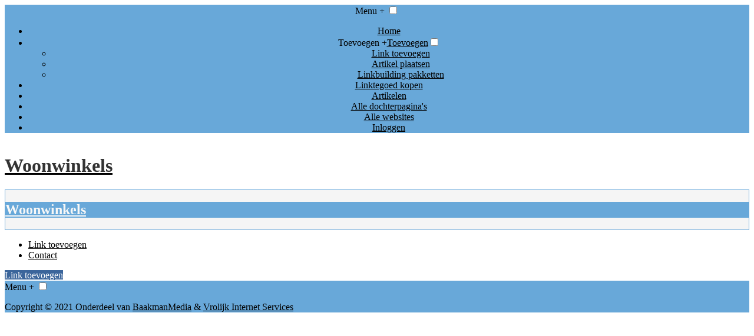

--- FILE ---
content_type: text/css;charset=UTF-8
request_url: http://wonen.startklaarrijscholen.nl/generated.css
body_size: 693
content:

body {
  background-color: #ffffff;
}
body,
.page-portal-page main > p,
a#page-add-link-portal-page {
  color: #000000;
}
.page-background {
  background-color: #ffffff;
}
.page-menu-background {
  background-color: #68a8d9;
}
header nav {
  text-align:center;
  background-color: #68a8d9;
}
header nav ul li a {
  color: #000000;
}
header nav .toggle {
  color: #000000;
}
header nav .toggle:hover,
header nav .toggle:focus,
header nav .toggle:active,
header nav ul li a:hover,
header nav ul li a:focus,
header nav ul li a:active {
  color: #000000;
}
main a, main a:hover {
  color: #000000;text-decoration: underline;;
}
body footer {
  color: #000000;
  background-color: #68a8d9;
}
body footer a {
  color: #000000;
}
body footer a:hover,
body footer a:active
body footer a:focus {
  color: #000000;
}
main > h1, main > a > h1 {
  color: #333333;
}
.page-portal-page main .grid-columns-1 > div > div > h2,
.page-portal-page main .grid-columns-3 > div > div > h2,
.page-portal-page main .grid-columns-4 > div > div > h2,
.page-portal-page main .grid-columns-25_50_25 > div > div > h2 {
  color: #f8f8f7;
  background-color:#68a8d9;
}
.page-portal-page main .grid-columns-1 > div > div > h2 a,
.page-portal-page main .grid-columns-3 > div > div > h2 a,
.page-portal-page main .grid-columns-4 > div > div > h2 a,
.page-portal-page main .grid-columns-25_50_25 > div > div > h2 a,
.page-portal-page main .grid-columns-1 > div > div > h2 a:hover,
.page-portal-page main .grid-columns-3 > div > div > h2 a:hover,
.page-portal-page main .grid-columns-4 > div > div > h2 a:hover,
.page-portal-page main .grid-columns-25_50_25 > div > div > h2 a:hover,
.page-portal-page main .grid-columns-1 > div > div > h2 a:focus,
.page-portal-page main .grid-columns-3 > div > div > h2 a:focus,
.page-portal-page main .grid-columns-4 > div > div > h2 a:focus,
.page-portal-page main .grid-columns-25_50_25 > div > div > h2 a:focus {
  color:#f8f8f7;
}
.page-portal-page main .grid-columns-1 > div > div,
.page-portal-page main .grid-columns-3 > div > div,
.page-portal-page main .grid-columns-4 > div > div,
.page-portal-page main .grid-columns-25_50_25 > div > div {
  background-color:#f5f5f5;
  border: 1px solid #68a8d9;
}
.page-portal-page main .grid-columns-1 > div > div a,
.page-portal-page main .grid-columns-3 > div > div a,
.page-portal-page main .grid-columns-4 > div > div a,
.page-portal-page main .grid-columns-25_50_25 > div > div > a {
  color: #000000;
}
.page-portal-page main .grid-columns-1 > div > div a:hover,
.page-portal-page main .grid-columns-3 > div > div a:hover,
.page-portal-page main .grid-columns-4 > div > div a:hover,
.page-portal-page main .grid-columns-25_50_25 > div > div a:hover,
.page-portal-page main .grid-columns-1 > div > div a:active,
.page-portal-page main .grid-columns-3 > div > div a:active,
.page-portal-page main .grid-columns-4 > div > div a:active,
.page-portal-page main .grid-columns-25_50_25 > div > div a:active,
.page-portal-page main .grid-columns-1 > div > div a:focus,
.page-portal-page main .grid-columns-3 > div > div a:focus,
.page-portal-page main .grid-columns-4 > div > div a:focus,
.page-portal-page main .grid-columns-25_50_25 > div > div a:focus {
  color: #632727;
}
body input[type="submit"],
a.button,
.page-portal-page main > a.button,
.page-portal-page main > div div a.button {
  color: #ffffff;
  background-color: #3b659b;
}
body input[type="submit"]:hover,
body input[type="submit"]:focus,
body input[type="submit"]:active,
a.button:hover,
a.button:focus,
a.button:active,
.page-portal-page main > a.button:hover,
.page-portal-page main > a.button:focus,
.page-portal-page main > a.button:active,
.page-portal-page main > div div a.button:hover,
.page-portal-page main > div div a.button:focus,
.page-portal-page main > div div a.button:active {
  background-color: #ffffff;
  color: #3b659b;
}
.page-portal-page main .error,
.error {
  color: #f71735;
}
span.required
{
  color:#f71735;
}
body:not(.page-ecommerce) .menu-categories-container{ color:#000000; background-color:#68a8d9;}
    